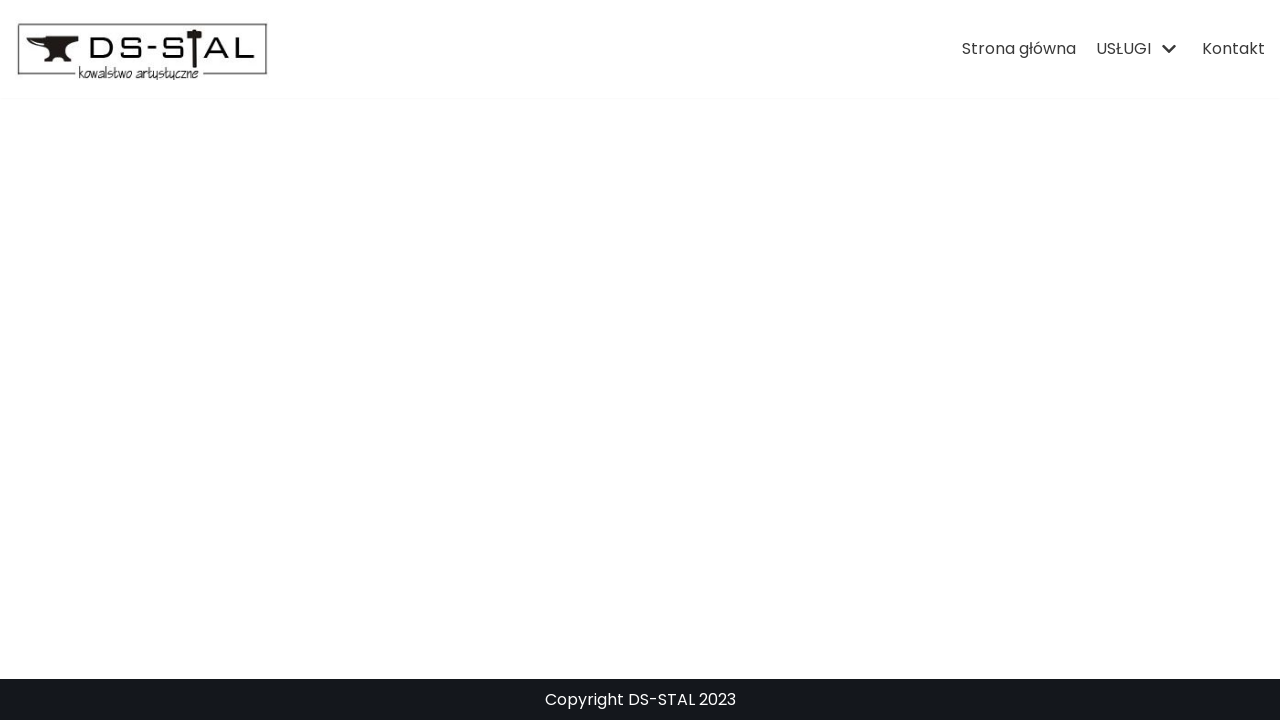

--- FILE ---
content_type: text/html; charset=UTF-8
request_url: https://ogrodzeniastach.pl/main_page/
body_size: 7492
content:
<!DOCTYPE html>
<html lang="pl-PL">

<head>
	
	<meta charset="UTF-8">
	<meta keywords="ogrodzenia, kowalstwo, stach, kowalstwo artystyczne, balustrady, furtki, bramy">
	<meta name="viewport" content="width=device-width, initial-scale=1, minimum-scale=1">
	<link rel="cannonical" href="https://ogrodzeniastach.pl">
		<title>MAIN_PAGE | DS-Stal Kowalstwo Artystyczne</title>

		<!-- All in One SEO 4.4.7 - aioseo.com -->
		<meta name="robots" content="max-image-preview:large" />
		<link rel="canonical" href="https://ogrodzeniastach.pl/main_page/" />
		<meta name="generator" content="All in One SEO (AIOSEO) 4.4.7" />
		<meta property="og:locale" content="en_US" />
		<meta property="og:site_name" content="DS-Stal Kowalstwo Artystyczne | Bramy, furtki, ogrodzenia, balustrady" />
		<meta property="og:type" content="article" />
		<meta property="og:title" content="MAIN_PAGE | DS-Stal Kowalstwo Artystyczne" />
		<meta property="og:url" content="https://ogrodzeniastach.pl/main_page/" />
		<meta property="og:image" content="https://ogrodzeniastach.pl/wp-content/uploads/2021/05/cropped-nowelogostach-kopia-1-1.jpg?ver" />
		<meta property="og:image:secure_url" content="https://ogrodzeniastach.pl/wp-content/uploads/2021/05/cropped-nowelogostach-kopia-1-1.jpg?ver" />
		<meta property="article:published_time" content="2021-05-06T21:47:18+00:00" />
		<meta property="article:modified_time" content="2021-05-06T21:58:04+00:00" />
		<meta property="article:publisher" content="https://www.facebook.com/profile.php?id=100088036340944" />
		<meta name="twitter:card" content="summary" />
		<meta name="twitter:title" content="MAIN_PAGE | DS-Stal Kowalstwo Artystyczne" />
		<meta name="twitter:image" content="https://ogrodzeniastach.pl/wp-content/uploads/2021/05/cropped-nowelogostach-kopia-1-1.jpg?ver" />
		<script type="application/ld+json" class="aioseo-schema">
			{"@context":"https:\/\/schema.org","@graph":[{"@type":"BreadcrumbList","@id":"https:\/\/ogrodzeniastach.pl\/main_page\/#breadcrumblist","itemListElement":[{"@type":"ListItem","@id":"https:\/\/ogrodzeniastach.pl\/#listItem","position":1,"item":{"@type":"WebPage","@id":"https:\/\/ogrodzeniastach.pl\/","name":"Home","description":"Ogrodzenia, Balustrady, Bramy, Konstrukcje Stalowe Kowalstwo Artystyczne. Zapraszamy do zapoznania si\u0119 z ofert\u0105 firmy DS-STAL.","url":"https:\/\/ogrodzeniastach.pl\/"},"nextItem":"https:\/\/ogrodzeniastach.pl\/main_page\/#listItem"},{"@type":"ListItem","@id":"https:\/\/ogrodzeniastach.pl\/main_page\/#listItem","position":2,"item":{"@type":"WebPage","@id":"https:\/\/ogrodzeniastach.pl\/main_page\/","name":"MAIN_PAGE","url":"https:\/\/ogrodzeniastach.pl\/main_page\/"},"previousItem":"https:\/\/ogrodzeniastach.pl\/#listItem"}]},{"@type":"Organization","@id":"https:\/\/ogrodzeniastach.pl\/#organization","name":"DS-Stal Kowalstwo Artystyczne","url":"https:\/\/ogrodzeniastach.pl\/","logo":{"@type":"ImageObject","url":"https:\/\/ogrodzeniastach.pl\/wp-content\/uploads\/2021\/05\/cropped-nowelogostach-kopia-1-1.jpg?ver","@id":"https:\/\/ogrodzeniastach.pl\/main_page\/#organizationLogo","width":278,"height":67},"image":{"@id":"https:\/\/ogrodzeniastach.pl\/#organizationLogo"},"sameAs":["https:\/\/www.facebook.com\/profile.php?id=100088036340944"],"contactPoint":{"@type":"ContactPoint","telephone":"+48782112719","contactType":"Customer Support"}},{"@type":"WebPage","@id":"https:\/\/ogrodzeniastach.pl\/main_page\/#webpage","url":"https:\/\/ogrodzeniastach.pl\/main_page\/","name":"MAIN_PAGE | DS-Stal Kowalstwo Artystyczne","inLanguage":"en-US","isPartOf":{"@id":"https:\/\/ogrodzeniastach.pl\/#website"},"breadcrumb":{"@id":"https:\/\/ogrodzeniastach.pl\/main_page\/#breadcrumblist"},"datePublished":"2021-05-06T21:47:18+02:00","dateModified":"2021-05-06T21:58:04+02:00"},{"@type":"WebSite","@id":"https:\/\/ogrodzeniastach.pl\/#website","url":"https:\/\/ogrodzeniastach.pl\/","name":"DS-Stal Kowalstwo Artystyczne","description":"Bramy, furtki, ogrodzenia, balustrady","inLanguage":"en-US","publisher":{"@id":"https:\/\/ogrodzeniastach.pl\/#organization"}}]}
		</script>
		<!-- All in One SEO -->

<link rel='dns-prefetch' href='//fonts.googleapis.com' />
<link rel='dns-prefetch' href='//s.w.org' />
<link rel="alternate" type="application/rss+xml" title="DS-Stal Kowalstwo Artystyczne &raquo; Feed" href="https://ogrodzeniastach.pl/feed/" />
<link rel="alternate" type="application/rss+xml" title="DS-Stal Kowalstwo Artystyczne &raquo; Comments Feed" href="https://ogrodzeniastach.pl/comments/feed/" />
		<!-- This site uses the Google Analytics by MonsterInsights plugin v8.19 - Using Analytics tracking - https://www.monsterinsights.com/ -->
		<!-- Note: MonsterInsights is not currently configured on this site. The site owner needs to authenticate with Google Analytics in the MonsterInsights settings panel. -->
					<!-- No tracking code set -->
				<!-- / Google Analytics by MonsterInsights -->
				<script type="text/javascript">
			window._wpemojiSettings = {"baseUrl":"https:\/\/s.w.org\/images\/core\/emoji\/13.0.1\/72x72\/","ext":".png","svgUrl":"https:\/\/s.w.org\/images\/core\/emoji\/13.0.1\/svg\/","svgExt":".svg","source":{"concatemoji":"https:\/\/ogrodzeniastach.pl\/wp-includes\/js\/wp-emoji-release.min.js?ver=5.7.14"}};
			!function(e,a,t){var n,r,o,i=a.createElement("canvas"),p=i.getContext&&i.getContext("2d");function s(e,t){var a=String.fromCharCode;p.clearRect(0,0,i.width,i.height),p.fillText(a.apply(this,e),0,0);e=i.toDataURL();return p.clearRect(0,0,i.width,i.height),p.fillText(a.apply(this,t),0,0),e===i.toDataURL()}function c(e){var t=a.createElement("script");t.src=e,t.defer=t.type="text/javascript",a.getElementsByTagName("head")[0].appendChild(t)}for(o=Array("flag","emoji"),t.supports={everything:!0,everythingExceptFlag:!0},r=0;r<o.length;r++)t.supports[o[r]]=function(e){if(!p||!p.fillText)return!1;switch(p.textBaseline="top",p.font="600 32px Arial",e){case"flag":return s([127987,65039,8205,9895,65039],[127987,65039,8203,9895,65039])?!1:!s([55356,56826,55356,56819],[55356,56826,8203,55356,56819])&&!s([55356,57332,56128,56423,56128,56418,56128,56421,56128,56430,56128,56423,56128,56447],[55356,57332,8203,56128,56423,8203,56128,56418,8203,56128,56421,8203,56128,56430,8203,56128,56423,8203,56128,56447]);case"emoji":return!s([55357,56424,8205,55356,57212],[55357,56424,8203,55356,57212])}return!1}(o[r]),t.supports.everything=t.supports.everything&&t.supports[o[r]],"flag"!==o[r]&&(t.supports.everythingExceptFlag=t.supports.everythingExceptFlag&&t.supports[o[r]]);t.supports.everythingExceptFlag=t.supports.everythingExceptFlag&&!t.supports.flag,t.DOMReady=!1,t.readyCallback=function(){t.DOMReady=!0},t.supports.everything||(n=function(){t.readyCallback()},a.addEventListener?(a.addEventListener("DOMContentLoaded",n,!1),e.addEventListener("load",n,!1)):(e.attachEvent("onload",n),a.attachEvent("onreadystatechange",function(){"complete"===a.readyState&&t.readyCallback()})),(n=t.source||{}).concatemoji?c(n.concatemoji):n.wpemoji&&n.twemoji&&(c(n.twemoji),c(n.wpemoji)))}(window,document,window._wpemojiSettings);
		</script>
		<style type="text/css">
img.wp-smiley,
img.emoji {
	display: inline !important;
	border: none !important;
	box-shadow: none !important;
	height: 1em !important;
	width: 1em !important;
	margin: 0 .07em !important;
	vertical-align: -0.1em !important;
	background: none !important;
	padding: 0 !important;
}
</style>
	<link rel='stylesheet' id='wp-block-library-css'  href='https://ogrodzeniastach.pl/wp-includes/css/dist/block-library/style.min.css?ver=5.7.14' type='text/css' media='all' />
<link rel='stylesheet' id='otter-blocks-css'  href='https://ogrodzeniastach.pl/wp-content/plugins/otter-blocks/build/blocks/blocks.css?ver=4c16b71e9333ebbd767c12fec9c05afc' type='text/css' media='all' />
<link rel='stylesheet' id='neve-style-css'  href='https://ogrodzeniastach.pl/wp-content/themes/neve/style-main.min.css?ver=2.11.2' type='text/css' media='all' />
<style id='neve-style-inline-css' type='text/css'>
.header-menu-sidebar-inner li.menu-item-nav-search { display: none; }
 .container{ max-width: 748px; } .has-neve-button-color-color{ color: var(--nv-primary-accent)!important; } .has-neve-button-color-background-color{ background-color: var(--nv-primary-accent)!important; } .single-post-container .alignfull > [class*="__inner-container"], .single-post-container .alignwide > [class*="__inner-container"]{ max-width:718px } .button.button-primary, button, input[type=button], .btn, input[type="submit"], /* Buttons in navigation */ ul[id^="nv-primary-navigation"] li.button.button-primary > a, .menu li.button.button-primary > a, .wp-block-button.is-style-primary .wp-block-button__link, .wc-block-grid .wp-block-button .wp-block-button__link, form input[type="submit"], form button[type="submit"], #comments input[type="submit"]{ background-color: var(--nv-primary-accent);color: #ffffff;border-radius:100px 100px 100px 100px;border:none;border-width:1px 1px 1px 1px; font-size: 16px; } .button.button-primary:hover, ul[id^="nv-primary-navigation"] li.button.button-primary > a:hover, .menu li.button.button-primary > a:hover, .wp-block-button.is-style-primary .wp-block-button__link:hover, .wc-block-grid .wp-block-button .wp-block-button__link:hover, form input[type="submit"]:hover, form button[type="submit"]:hover, #comments input[type="submit"]:hover{ background-color: var(--nv-primary-accent);color: #ffffff; } .button.button-secondary:not(.secondary-default), .wp-block-button.is-style-secondary .wp-block-button__link{ background-color: rgba(0,0,0,0);color: var(--nv-text-color);border-radius:100px 100px 100px 100px;border:none;border-width:2px 2px 2px 2px; } .button.button-secondary.secondary-default{ background-color: rgba(0,0,0,0);color: var(--nv-text-color);border-radius:100px 100px 100px 100px;border:none;border-width:2px 2px 2px 2px; } .button.button-secondary:not(.secondary-default):hover, .wp-block-button.is-style-secondary .wp-block-button__link:hover{ background-color: var(--nv-secondary-accent);color: #ffffff; } .button.button-secondary.secondary-default:hover{ background-color: var(--nv-secondary-accent);color: #ffffff; } .button.button-primary, .wp-block-button.is-style-primary .wp-block-button__link, .wc-block-grid .wp-block-button .wp-block-button__link, form input[type="submit"], form button[type="submit"], #comments input[type="submit"]{ padding:15px 40px 15px 40px; } .button.button-secondary:not(.secondary-default), .wp-block-button.is-style-secondary .wp-block-button__link{ padding:15px 40px 15px 40px; } body, .site-title{ font-family: Poppins, var(--nv-fallback-ff); } h1, .single h1.entry-title{ font-size: 1.5em; line-height: 1.4em; letter-spacing: 0px; font-weight: 600; text-transform: none; font-family: Libre Baskerville, var(--nv-fallback-ff); } h2{ font-size: 1.3em; line-height: 1.4em; letter-spacing: 0px; font-weight: 600; text-transform: none; font-family: Libre Baskerville, var(--nv-fallback-ff); } h3, .woocommerce-checkout h3{ font-size: 1.1em; line-height: 1.4em; letter-spacing: 0px; font-weight: 600; text-transform: none; font-family: Libre Baskerville, var(--nv-fallback-ff); } h4{ font-size: 1em; line-height: 1.4em; letter-spacing: 0px; font-weight: 600; text-transform: none; font-family: Libre Baskerville, var(--nv-fallback-ff); } h5{ font-size: 0.75em; line-height: 1.4em; letter-spacing: 0px; font-weight: 600; text-transform: none; font-family: Libre Baskerville, var(--nv-fallback-ff); } h6{ font-size: 0.75em; line-height: 1.4em; letter-spacing: 0px; font-weight: 600; text-transform: none; font-family: Libre Baskerville, var(--nv-fallback-ff); } form:not([role="search"]):not(.woocommerce-cart-form):not(.woocommerce-ordering):not(.cart) input:read-write:not(#coupon_code), form textarea, form select, .widget select{ margin-bottom: 10px; } form input:read-write, form textarea, form select, form select option, form.wp-block-search input.wp-block-search__input, .widget select{ color: var(--nv-text-color); font-family: Poppins, var(--nv-fallback-ff); } form label, .wpforms-container .wpforms-field-label{ margin-bottom: 10px; } form.search-form input:read-write{ padding-right:45px !important; font-family: Poppins, var(--nv-fallback-ff); } .header-main-inner,.header-main-inner a:not(.button),.header-main-inner .navbar-toggle{ color: var(--nv-text-color); } .header-main-inner .nv-icon svg,.header-main-inner .nv-contact-list svg{ fill: var(--nv-text-color); } .header-main-inner .icon-bar{ background-color: var(--nv-text-color); } .hfg_header .header-main-inner .nav-ul .sub-menu{ background-color: var(--nv-site-bg); } .hfg_header .header-main-inner{ background-color: var(--nv-site-bg); } .header-menu-sidebar .header-menu-sidebar-bg,.header-menu-sidebar .header-menu-sidebar-bg a:not(.button),.header-menu-sidebar .header-menu-sidebar-bg .navbar-toggle{ color: var(--nv-text-color); } .header-menu-sidebar .header-menu-sidebar-bg .nv-icon svg,.header-menu-sidebar .header-menu-sidebar-bg .nv-contact-list svg{ fill: var(--nv-text-color); } .header-menu-sidebar .header-menu-sidebar-bg .icon-bar{ background-color: var(--nv-text-color); } .hfg_header .header-menu-sidebar .header-menu-sidebar-bg .nav-ul .sub-menu{ background-color: var(--nv-site-bg); } .hfg_header .header-menu-sidebar .header-menu-sidebar-bg{ background-color: var(--nv-site-bg); } .header-menu-sidebar{ width: 360px; } .builder-item--logo .site-logo img{ max-width: 120px; } .builder-item--logo .site-logo{ padding:10px 0px 10px 0px; } .builder-item--logo{ margin:0px 0px 0px 0px; } .builder-item--nav-icon .navbar-toggle{ padding:10px 15px 10px 15px; } .builder-item--nav-icon{ margin:0px 0px 0px 0px; } .builder-item--primary-menu .nav-menu-primary > .nav-ul li:not(.woocommerce-mini-cart-item) > a,.builder-item--primary-menu .nav-menu-primary > .nav-ul .has-caret > a,.builder-item--primary-menu .nav-menu-primary > .nav-ul .neve-mm-heading span,.builder-item--primary-menu .nav-menu-primary > .nav-ul .has-caret{ color: var(--nv-text-color); } .builder-item--primary-menu .nav-menu-primary > .nav-ul li:not(.woocommerce-mini-cart-item) > a:after,.builder-item--primary-menu .nav-menu-primary > .nav-ul li > .has-caret > a:after{ background-color: var(--nv-secondary-accent); } .builder-item--primary-menu .nav-menu-primary > .nav-ul li:not(.woocommerce-mini-cart-item):hover > a,.builder-item--primary-menu .nav-menu-primary > .nav-ul li:hover > .has-caret > a,.builder-item--primary-menu .nav-menu-primary > .nav-ul li:hover > .has-caret{ color: var(--nv-secondary-accent); } .builder-item--primary-menu .nav-menu-primary > .nav-ul li:hover > .has-caret svg{ fill: var(--nv-secondary-accent); } .builder-item--primary-menu .nav-menu-primary > .nav-ul li.current-menu-item > a,.builder-item--primary-menu .nav-menu-primary > .nav-ul li.current_page_item > a,.builder-item--primary-menu .nav-menu-primary > .nav-ul li.current_page_item > .has-caret > a{ color: var(--nv-primary-accent); } .builder-item--primary-menu .nav-menu-primary > .nav-ul li.current-menu-item > .has-caret svg{ fill: var(--nv-primary-accent); } .builder-item--primary-menu .nav-ul > li:not(:last-of-type){ margin-right:20px; } .builder-item--primary-menu .style-full-height .nav-ul li:not(.menu-item-nav-search):not(.menu-item-nav-cart):hover > a:after{ width: calc(100% + 20px); } .builder-item--primary-menu .nav-ul li a, .builder-item--primary-menu .neve-mm-heading span{ min-height: 25px; } .builder-item--primary-menu{ font-size: 1em; line-height: 1.6em; letter-spacing: 0px; font-weight: 500; text-transform: none; padding:0px 0px 0px 0px;margin:0px 0px 0px 0px; } .builder-item--primary-menu svg{ width: 1em;height: 1em; } .footer-bottom-inner{ background-color: var(--nv-dark-bg); } .footer-bottom-inner,.footer-bottom-inner a:not(.button),.footer-bottom-inner .navbar-toggle{ color: #ffffff; } .footer-bottom-inner .nv-icon svg,.footer-bottom-inner .nv-contact-list svg{ fill: #ffffff; } .footer-bottom-inner .icon-bar{ background-color: #ffffff; } .footer-bottom-inner .nav-ul .sub-menu{ background-color: var(--nv-dark-bg); } .builder-item--footer_copyright, .builder-item--footer_copyright *{ color: var(--nv-text-dark-bg); } .builder-item--footer_copyright{ font-size: 1em; line-height: 1.6em; letter-spacing: 0px; font-weight: 500; text-transform: none; padding:0px 0px 0px 0px;margin:0px 0px 0px 0px; } .builder-item--footer_copyright svg{ width: 1em;height: 1em; } @media(min-width: 576px){ .container{ max-width: 992px; } .single-post-container .alignfull > [class*="__inner-container"], .single-post-container .alignwide > [class*="__inner-container"]{ max-width:962px } .button.button-primary, button, input[type=button], .btn, input[type="submit"], /* Buttons in navigation */ ul[id^="nv-primary-navigation"] li.button.button-primary > a, .menu li.button.button-primary > a, .wp-block-button.is-style-primary .wp-block-button__link, .wc-block-grid .wp-block-button .wp-block-button__link, form input[type="submit"], form button[type="submit"], #comments input[type="submit"]{ font-size: 16px; } .button.button-primary, .wp-block-button.is-style-primary .wp-block-button__link, .wc-block-grid .wp-block-button .wp-block-button__link, form input[type="submit"], form button[type="submit"], #comments input[type="submit"]{ padding:20px 40px 20px 40px; } .button.button-secondary:not(.secondary-default), .wp-block-button.is-style-secondary .wp-block-button__link{ padding:20px 40px 20px 40px; } h1, .single h1.entry-title{ font-size: 1.5em; line-height: 1.4em; letter-spacing: 0px; } h2{ font-size: 1.3em; line-height: 1.4em; letter-spacing: 0px; } h3, .woocommerce-checkout h3{ font-size: 1.1em; line-height: 1.4em; letter-spacing: 0px; } h4{ font-size: 1em; line-height: 1.4em; letter-spacing: 0px; } h5{ font-size: 0.75em; line-height: 1.4em; letter-spacing: 0px; } h6{ font-size: 0.75em; line-height: 1.4em; letter-spacing: 0px; } .header-menu-sidebar{ width: 360px; } .builder-item--logo .site-logo img{ max-width: 120px; } .builder-item--logo .site-logo{ padding:10px 0px 10px 0px; } .builder-item--logo{ margin:0px 0px 0px 0px; } .builder-item--nav-icon .navbar-toggle{ padding:10px 15px 10px 15px; } .builder-item--nav-icon{ margin:0px 0px 0px 0px; } .builder-item--primary-menu .nav-ul > li:not(:last-of-type){ margin-right:20px; } .builder-item--primary-menu .style-full-height .nav-ul li:not(.menu-item-nav-search):not(.menu-item-nav-cart):hover > a:after{ width: calc(100% + 20px); } .builder-item--primary-menu .nav-ul li a, .builder-item--primary-menu .neve-mm-heading span{ min-height: 25px; } .builder-item--primary-menu{ font-size: 1em; line-height: 1.6em; letter-spacing: 0px; padding:0px 0px 0px 0px;margin:0px 0px 0px 0px; } .builder-item--primary-menu svg{ width: 1em;height: 1em; } .builder-item--footer_copyright{ font-size: 1em; line-height: 1.6em; letter-spacing: 0px; padding:0px 0px 0px 0px;margin:0px 0px 0px 0px; } .builder-item--footer_copyright svg{ width: 1em;height: 1em; } }@media(min-width: 960px){ .container{ max-width: 1440px; } .neve-main > .archive-container .nv-index-posts.col{ max-width: 75%; } .neve-main > .archive-container .nv-sidebar-wrap{ max-width: 25%; } .neve-main > .single-post-container .nv-single-post-wrap.col{ max-width: 70%; } .single-post-container .alignfull > [class*="__inner-container"], .single-post-container .alignwide > [class*="__inner-container"]{ max-width:978px } .container-fluid.single-post-container .alignfull > [class*="__inner-container"], .container-fluid.single-post-container .alignwide > [class*="__inner-container"]{ max-width:calc(70% + 15px) } .neve-main > .single-post-container .nv-sidebar-wrap{ max-width: 30%; } .button.button-primary, button, input[type=button], .btn, input[type="submit"], /* Buttons in navigation */ ul[id^="nv-primary-navigation"] li.button.button-primary > a, .menu li.button.button-primary > a, .wp-block-button.is-style-primary .wp-block-button__link, .wc-block-grid .wp-block-button .wp-block-button__link, form input[type="submit"], form button[type="submit"], #comments input[type="submit"]{ font-size: 16px; } .button.button-primary, .wp-block-button.is-style-primary .wp-block-button__link, .wc-block-grid .wp-block-button .wp-block-button__link, form input[type="submit"], form button[type="submit"], #comments input[type="submit"]{ padding:20px 40px 20px 40px; } .button.button-secondary:not(.secondary-default), .wp-block-button.is-style-secondary .wp-block-button__link{ padding:20px 40px 20px 40px; } h1, .single h1.entry-title{ font-size: 2em; line-height: 1.4em; letter-spacing: 0px; } h2{ font-size: 1.75em; line-height: 1.4em; letter-spacing: 0px; } h3, .woocommerce-checkout h3{ font-size: 1.5em; line-height: 1.4em; letter-spacing: 0px; } h4{ font-size: 1.25em; line-height: 1.4em; letter-spacing: 0px; } h5{ font-size: 1em; line-height: 1.4em; letter-spacing: 0px; } h6{ font-size: 1em; line-height: 1.4em; letter-spacing: 0px; } .header-main-inner{ height:98px; } .header-menu-sidebar{ width: 360px; } .builder-item--logo .site-logo img{ max-width: 254px; } .builder-item--logo .site-logo{ padding:10px 0px 10px 0px; } .builder-item--logo{ margin:0px 0px 0px 0px; } .builder-item--nav-icon .navbar-toggle{ padding:10px 15px 10px 15px; } .builder-item--nav-icon{ margin:0px 0px 0px 0px; } .builder-item--primary-menu .nav-ul > li:not(:last-of-type){ margin-right:20px; } .builder-item--primary-menu .style-full-height .nav-ul li:not(.menu-item-nav-search):not(.menu-item-nav-cart) > a:after{ left:-10px;right:-10px } .builder-item--primary-menu .style-full-height .nav-ul li:not(.menu-item-nav-search):not(.menu-item-nav-cart):hover > a:after{ width: calc(100% + 20px); } .builder-item--primary-menu .nav-ul li a, .builder-item--primary-menu .neve-mm-heading span{ min-height: 25px; } .builder-item--primary-menu{ font-size: 1em; line-height: 1.6em; letter-spacing: 0px; padding:0px 0px 0px 0px;margin:0px 0px 0px 0px; } .builder-item--primary-menu svg{ width: 1em;height: 1em; } .builder-item--footer_copyright{ font-size: 1em; line-height: 1.6em; letter-spacing: 0px; padding:0px 0px 0px 0px;margin:0px 0px 0px 0px; } .builder-item--footer_copyright svg{ width: 1em;height: 1em; } }:root{--nv-primary-accent:#fc5f45;--nv-secondary-accent:#38c695;--nv-site-bg:#ffffff;--nv-light-bg:#ededed;--nv-dark-bg:#14171c;--nv-text-color:#393939;--nv-text-dark-bg:#ffffff;--nv-c-1:#b27cf5;--nv-c-2:#feb960;--nv-fallback-ff:Arial, Helvetica, sans-serif;}
</style>
<link rel='stylesheet' id='neve-google-font-poppins-css'  href='//fonts.googleapis.com/css?family=Poppins%3A400&#038;display=swap&#038;ver=2.11.2' type='text/css' media='all' />
<link rel='stylesheet' id='neve-google-font-libre-baskerville-css'  href='//fonts.googleapis.com/css?family=Libre+Baskerville%3A600%2C400&#038;display=swap&#038;ver=2.11.2' type='text/css' media='all' />
<script type='text/javascript' src='https://ogrodzeniastach.pl/wp-includes/js/jquery/jquery.min.js?ver=3.5.1' id='jquery-core-js'></script>
<script type='text/javascript' src='https://ogrodzeniastach.pl/wp-includes/js/jquery/jquery-migrate.min.js?ver=3.3.2' id='jquery-migrate-js'></script>
<link rel="https://api.w.org/" href="https://ogrodzeniastach.pl/wp-json/" /><link rel="alternate" type="application/json" href="https://ogrodzeniastach.pl/wp-json/wp/v2/pages/9" /><link rel="EditURI" type="application/rsd+xml" title="RSD" href="https://ogrodzeniastach.pl/xmlrpc.php?rsd" />
<link rel="wlwmanifest" type="application/wlwmanifest+xml" href="https://ogrodzeniastach.pl/wp-includes/wlwmanifest.xml" /> 
<meta name="generator" content="WordPress 5.7.14" />
<link rel='shortlink' href='https://ogrodzeniastach.pl/?p=9' />
<link rel="alternate" type="application/json+oembed" href="https://ogrodzeniastach.pl/wp-json/oembed/1.0/embed?url=https%3A%2F%2Fogrodzeniastach.pl%2Fmain_page%2F" />
<link rel="alternate" type="text/xml+oembed" href="https://ogrodzeniastach.pl/wp-json/oembed/1.0/embed?url=https%3A%2F%2Fogrodzeniastach.pl%2Fmain_page%2F&#038;format=xml" />
<!-- Enter your scripts here --><style type="text/css">.recentcomments a{display:inline !important;padding:0 !important;margin:0 !important;}</style><link rel="icon" href="https://ogrodzeniastach.pl/wp-content/uploads/2023/03/cropped-cropped-nowelogostach-kopia-1-1-1-32x32.jpg?ver" sizes="32x32" />
<link rel="icon" href="https://ogrodzeniastach.pl/wp-content/uploads/2023/03/cropped-cropped-nowelogostach-kopia-1-1-1-192x192.jpg?ver" sizes="192x192" />
<link rel="apple-touch-icon" href="https://ogrodzeniastach.pl/wp-content/uploads/2023/03/cropped-cropped-nowelogostach-kopia-1-1-1-180x180.jpg?ver" />
<meta name="msapplication-TileImage" content="https://ogrodzeniastach.pl/wp-content/uploads/2023/03/cropped-cropped-nowelogostach-kopia-1-1-1-270x270.jpg?ver" />

	</head>

<body  class="page-template page-template-page-templates page-template-template-pagebuilder-full-width page-template-page-templatestemplate-pagebuilder-full-width-php page page-id-9 wp-custom-logo nv-sidebar-full-width menu_sidebar_slide_left" id="neve_body"  >
<div class="wrapper">
	
	<header class="header" role="banner">
		<a class="neve-skip-link show-on-focus" href="#content" tabindex="0">
			Skip to content		</a>
		<div id="header-grid"  class="hfg_header site-header">
	
<nav class="header--row header-main hide-on-mobile hide-on-tablet layout-full-contained nv-navbar header--row"
	data-row-id="main" data-show-on="desktop">

	<div
		class="header--row-inner header-main-inner">
		<div class="container">
			<div
				class="row row--wrapper"
				data-section="hfg_header_layout_main" >
				<div class="builder-item hfg-item-first col-4 desktop-left"><div class="item--inner builder-item--logo"
		data-section="title_tagline"
		data-item-id="logo">
	<div class="site-logo">
	<a class="brand" href="https://ogrodzeniastach.pl/" title="DS-Stal Kowalstwo Artystyczne"
			aria-label="DS-Stal Kowalstwo Artystyczne"><img width="278" height="67" src="https://ogrodzeniastach.pl/wp-content/uploads/2021/05/cropped-nowelogostach-kopia-1-1.jpg?ver" class="skip-lazy" alt="" loading="lazy" /></a></div>

	</div>

</div><div class="builder-item has-nav hfg-item-last col-8 desktop-right"><div class="item--inner builder-item--primary-menu has_menu"
		data-section="header_menu_primary"
		data-item-id="primary-menu">
	<div class="nv-nav-wrap">
	<div role="navigation" class="style-plain nav-menu-primary"
			aria-label="Primary Menu">

		<ul id="nv-primary-navigation-main" class="primary-menu-ul nav-ul"><li id="menu-item-732" class="menu-item menu-item-type-post_type menu-item-object-page menu-item-home menu-item-732"><a href="https://ogrodzeniastach.pl/">Strona główna</a></li>
<li id="menu-item-817" class="menu-item menu-item-type-custom menu-item-object-custom menu-item-has-children menu-item-817"><a href="#"><span class="menu-item-title-wrap">USŁUGI</span><div class="caret-wrap 2" tabindex="0"><span class="caret"><svg xmlns="http://www.w3.org/2000/svg" viewBox="0 0 448 512"><path d="M207.029 381.476L12.686 187.132c-9.373-9.373-9.373-24.569 0-33.941l22.667-22.667c9.357-9.357 24.522-9.375 33.901-.04L224 284.505l154.745-154.021c9.379-9.335 24.544-9.317 33.901.04l22.667 22.667c9.373 9.373 9.373 24.569 0 33.941L240.971 381.476c-9.373 9.372-24.569 9.372-33.942 0z"/></svg></span></div></a>
<ul class="sub-menu">
	<li id="menu-item-816" class="menu-item menu-item-type-post_type menu-item-object-page menu-item-816"><a href="https://ogrodzeniastach.pl/ogrodzenia/">Ogrodzenia</a></li>
	<li id="menu-item-822" class="menu-item menu-item-type-post_type menu-item-object-page menu-item-822"><a href="https://ogrodzeniastach.pl/balustrady/">Balustrady</a></li>
	<li id="menu-item-823" class="menu-item menu-item-type-post_type menu-item-object-page menu-item-823"><a href="https://ogrodzeniastach.pl/?page_id=818">Bramy i furtki</a></li>
	<li id="menu-item-898" class="menu-item menu-item-type-post_type menu-item-object-page menu-item-898"><a href="https://ogrodzeniastach.pl/inne-uslugi-kowalskie/">Inne usługi kowalskie</a></li>
</ul>
</li>
<li id="menu-item-831" class="menu-item menu-item-type-post_type menu-item-object-page menu-item-831"><a href="https://ogrodzeniastach.pl/kontakt/">Kontakt</a></li>
</ul>	</div>
</div>

	</div>

</div>							</div>
		</div>
	</div>
</nav>


<nav class="header--row header-main hide-on-desktop layout-full-contained nv-navbar header--row"
	data-row-id="main" data-show-on="mobile">

	<div
		class="header--row-inner header-main-inner">
		<div class="container">
			<div
				class="row row--wrapper"
				data-section="hfg_header_layout_main" >
				<div class="builder-item hfg-item-first col-8 tablet-left mobile-left"><div class="item--inner builder-item--logo"
		data-section="title_tagline"
		data-item-id="logo">
	<div class="site-logo">
	<a class="brand" href="https://ogrodzeniastach.pl/" title="DS-Stal Kowalstwo Artystyczne"
			aria-label="DS-Stal Kowalstwo Artystyczne"><img width="278" height="67" src="https://ogrodzeniastach.pl/wp-content/uploads/2021/05/cropped-nowelogostach-kopia-1-1.jpg?ver" class="skip-lazy" alt="" loading="lazy" /></a></div>

	</div>

</div><div class="builder-item hfg-item-last col-4 tablet-right mobile-right"><div class="item--inner builder-item--nav-icon"
		data-section="header_menu_icon"
		data-item-id="nav-icon">
	<div class="menu-mobile-toggle item-button navbar-toggle-wrapper">
	<button class="navbar-toggle"
					aria-label="
			Navigation Menu			">
				<div class="bars">
			<span class="icon-bar"></span>
			<span class="icon-bar"></span>
			<span class="icon-bar"></span>
		</div>
		<span class="screen-reader-text">Toggle Navigation</span>
	</button>
</div> <!--.navbar-toggle-wrapper-->


	</div>

</div>							</div>
		</div>
	</div>
</nav>

<div id="header-menu-sidebar" class="header-menu-sidebar menu-sidebar-panel slide_left">
	<div id="header-menu-sidebar-bg" class="header-menu-sidebar-bg">
		<div class="close-sidebar-panel navbar-toggle-wrapper">
			<button class="navbar-toggle active" 					aria-label="
				Navigation Menu				">
				<div class="bars">
					<span class="icon-bar"></span>
					<span class="icon-bar"></span>
					<span class="icon-bar"></span>
				</div>
				<span class="screen-reader-text">
				Toggle Navigation					</span>
			</button>
		</div>
		<div id="header-menu-sidebar-inner" class="header-menu-sidebar-inner ">
			<div class="builder-item has-nav hfg-item-last hfg-item-first col-12 desktop-right tablet-left mobile-left"><div class="item--inner builder-item--primary-menu has_menu"
		data-section="header_menu_primary"
		data-item-id="primary-menu">
	<div class="nv-nav-wrap">
	<div role="navigation" class="style-plain nav-menu-primary"
			aria-label="Primary Menu">

		<ul id="nv-primary-navigation-sidebar" class="primary-menu-ul nav-ul"><li class="menu-item menu-item-type-post_type menu-item-object-page menu-item-home menu-item-732"><a href="https://ogrodzeniastach.pl/">Strona główna</a></li>
<li class="menu-item menu-item-type-custom menu-item-object-custom menu-item-has-children menu-item-817"><a href="#"><span class="menu-item-title-wrap">USŁUGI</span><div class="caret-wrap 2" tabindex="0"><span class="caret"><svg xmlns="http://www.w3.org/2000/svg" viewBox="0 0 448 512"><path d="M207.029 381.476L12.686 187.132c-9.373-9.373-9.373-24.569 0-33.941l22.667-22.667c9.357-9.357 24.522-9.375 33.901-.04L224 284.505l154.745-154.021c9.379-9.335 24.544-9.317 33.901.04l22.667 22.667c9.373 9.373 9.373 24.569 0 33.941L240.971 381.476c-9.373 9.372-24.569 9.372-33.942 0z"/></svg></span></div></a>
<ul class="sub-menu">
	<li class="menu-item menu-item-type-post_type menu-item-object-page menu-item-816"><a href="https://ogrodzeniastach.pl/ogrodzenia/">Ogrodzenia</a></li>
	<li class="menu-item menu-item-type-post_type menu-item-object-page menu-item-822"><a href="https://ogrodzeniastach.pl/balustrady/">Balustrady</a></li>
	<li class="menu-item menu-item-type-post_type menu-item-object-page menu-item-823"><a href="https://ogrodzeniastach.pl/?page_id=818">Bramy i furtki</a></li>
	<li class="menu-item menu-item-type-post_type menu-item-object-page menu-item-898"><a href="https://ogrodzeniastach.pl/inne-uslugi-kowalskie/">Inne usługi kowalskie</a></li>
</ul>
</li>
<li class="menu-item menu-item-type-post_type menu-item-object-page menu-item-831"><a href="https://ogrodzeniastach.pl/kontakt/">Kontakt</a></li>
</ul>	</div>
</div>

	</div>

</div>		</div>
	</div>
</div>
<div class="header-menu-sidebar-overlay"></div>

</div>
	</header>

	

	
	<main id="content" class="neve-main" role="main">


</main><!--/.neve-main-->

<footer class="site-footer" id="site-footer">
	<div class="hfg_footer">
		<div class="footer--row footer-bottom layout-fullwidth"
	id="cb-row--footer-bottom"
	data-row-id="bottom" data-show-on="desktop">
	<div
		class="footer--row-inner footer-bottom-inner footer-content-wrap">
		<div class="container">
			<div
				class="hfg-grid nv-footer-content hfg-grid-bottom row--wrapper row "
				data-section="hfg_footer_layout_bottom" >
				<div class="builder-item hfg-item-last hfg-item-first col-12 desktop-center tablet-center mobile-center hfg-item-v-middle"><div class="item--inner builder-item--footer_copyright"
		data-section="footer_copyright"
		data-item-id="footer_copyright">
	<div class="component-wrap">
	Copyright DS-STAL 2023</div>

	</div>

</div>							</div>
		</div>
	</div>
</div>

	</div>
</footer>

</div><!--/.wrapper-->
<!-- Enter your scripts here --><link rel='stylesheet' id='glg-photobox-style-css'  href='https://ogrodzeniastach.pl/wp-content/plugins/gallery-lightbox-slider/css/photobox/photobox.min.css?ver=1.0.0.39' type='text/css' media='' />
<script type='text/javascript' id='neve-script-js-extra'>
/* <![CDATA[ */
var NeveProperties = {"ajaxurl":"https:\/\/ogrodzeniastach.pl\/wp-admin\/admin-ajax.php","nonce":"a1f4bacc62","isRTL":"","isCustomize":""};
/* ]]> */
</script>
<script type='text/javascript' src='https://ogrodzeniastach.pl/wp-content/themes/neve/assets/js/build/modern/frontend.js?ver=2.11.2' id='neve-script-js' async></script>
<script type='text/javascript' src='https://ogrodzeniastach.pl/wp-includes/js/comment-reply.min.js?ver=5.7.14' id='comment-reply-js'></script>
<script type='text/javascript' src='https://ogrodzeniastach.pl/wp-includes/js/wp-embed.min.js?ver=5.7.14' id='wp-embed-js'></script>
<script type='text/javascript' src='https://ogrodzeniastach.pl/wp-content/plugins/gallery-lightbox-slider/js/jquery/photobox/jquery.photobox.min.js?ver=1.0.0.39' id='glg-photobox-js'></script>

<!--[if lt IE 9]><link rel="stylesheet" href="https://ogrodzeniastach.pl/wp-content/plugins/gallery-lightbox-slider '/css/photobox/photobox.ie.css'.'"><![endif]-->

<style type="text/css">
#pbOverlay { background:rgba(0,0,0,.90)  none repeat scroll 0% 0% !important; }
	.gallery-caption, .blocks-gallery-item figcaption {}	.pbWrapper > img{display: inline;}
	#pbThumbsToggler {display: none !important;}
</style>

<script type="text/javascript">// <![CDATA[
jQuery(document).ready(function($) {
	/* START --- Gallery Lightbox Lite --- */
	
	/* Replace default title to more fancy :) */
	$('.gallery img').each(function(i) {

		$alt = $(this).attr('alt');

		$(this).attr('alt', $alt.replace(/-|_/g, ' '));

		$altnew = $(this).attr('alt').replace(/\b[a-z]/g, function(letter) {

			    return letter.toUpperCase();

			});

		$(this).attr('alt', $altnew );

	});

			/* Gutenberg Adaptive */
	$('.blocks-gallery-item, .wp-block-image').each(function(i) {

		var $blck = $(this).find('img'),
		$isSrc = $blck.attr('src');

		if (! $blck.closest('a').length) {
			$blck.wrap('<a class="glg-a-custom-wrap" href="'+$isSrc+'"></a>');
		}
		else {
			$blck.closest('a').addClass('glg-a-custom-wrap');
		}

	});

	
	/* Initialize!
	.glg-a-custom-wrap (Block Gallery)
	.carousel-item:not(".bx-clone") > a:not(".icp_custom_link") (Image Carousel)
	.gallery-item > dt > a (Native Gallery) */
	$('.gallery, .ghozylab-gallery, .wp-block-gallery')
		.photobox('.carousel-item > a:not(".icp_custom_link"),a.glg-a-custom-wrap, .gallery-item > dt > a, .gallery-item > div > a',{
			autoplay: true,
			time: 3000,
			thumbs: true,
			counter: ''
		}, callback);
		function callback(){
		};

});

/* END --- Gallery Lightbox Lite --- */

// ]]></script>


    </body>

</html>
